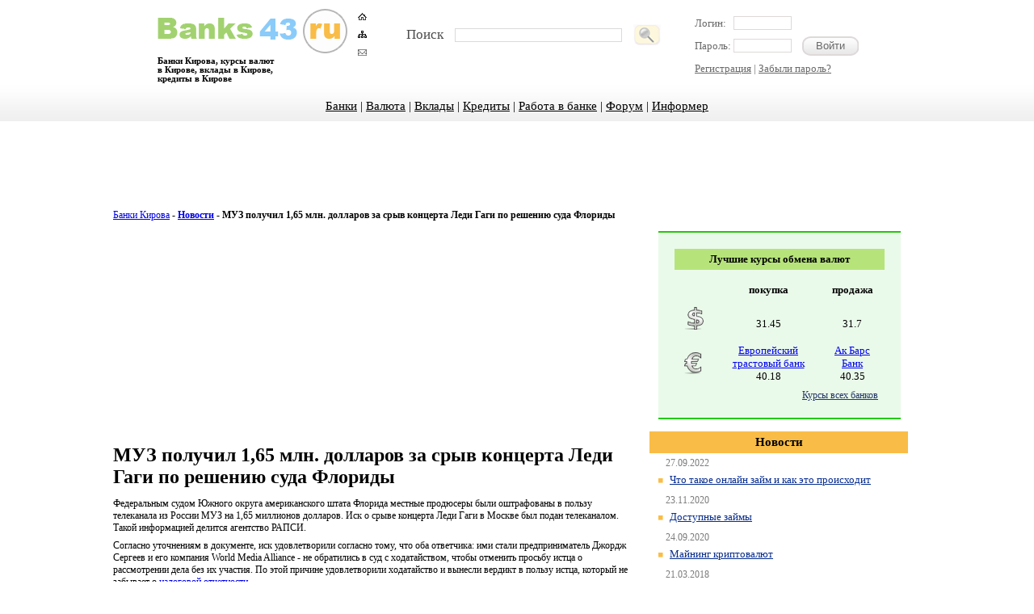

--- FILE ---
content_type: text/html
request_url: http://banks43.ru/news/muz-poluchil-165-mln-dollarov-za-sryv-kontserta-ledi-gagi-po-resheniyu-suda-floridy-24-07-2012.html
body_size: 16896
content:
<!DOCTYPE html PUBLIC '-//W3C//DTD XHTML 1.0 Strict//EN' 'http://www.w3.org/TR/xhtml1/DTD/xhtml1-strict.dtd'>
<html xmlns='http://www.w3.org/1999/xhtml' lang='ru' xml:lang='ru'>
   <head>
   <meta http-equiv='Content-Type' content='text/html; charset=windows-1251' />

   <title>МУЗ получил 1,65 млн. долларов за срыв концерта Леди Гаги по решению суда Флориды</title>
<link rel='shortcut icon' href='/favicon.ico' type='image/x-icon'>
   <link rel='stylesheet' href='/css/Style00.css?v=0.00126' type='text/css' media='all' charset='utf-8' />
<meta name='Description' content="МУЗ получил 1,65 млн. долларов за срыв концерта Леди Гаги по решению суда Флориды">
<meta name='Keywords' content="МУЗ получил 1,65 млн. долларов за срыв концерта Леди Гаги по решению суда Флориды">
<script type='text/javascript' src='/css/jquery-1.2.3.js'></script>




</head>

  <body>
     <div id='container'>
      <div id='header'>
         <div id='shapka'>
            <div id='logo'>
               <div id='left_logo'>
                  <a href='/'><img src='/images/logo.png' alt='' height='66' width='243' border='0' /></a>
                  <h5> Банки Кирова, курсы валют<br /> 
в Кирове, вклады в Кирове,<br />
кредиты в Кирове </h5>
               </div>
               <div id='right_logo'>
                  <a href='/'><img src='/images/home.png' alt='на главную' height='10' width='11' border='0' /><br /></a>
                  <a href='/map/'><img src='/images/maps.png' alt='карта сайта' height='10' width='11' border='0' /><br /></a>
                  <a href='/footer/feedback/'><img src='/images/mail.png' alt='обратная связь' height='8' width='11' border='0' /></a>
               </div>
            </div>
            <div id='search'>
<form action='/search/' method='get'>
<input type='hidden' name='action' value='index'>
<p> Поиск <input type='text' name='text' id='sinput'>
<input type='image' src='/images/search.png' id='simg' onclick='this.form.onsubmit()'>
</form>
</p>
            </div>
            <div id='login'>
<!-- AUTH FORM -->

 <form action='/netcat/modules/auth/' method='POST'>
		<input type=hidden name=AuthPhase value=1>
		<input type=hidden name=REQUESTED_FROM value='/news/muz-poluchil-165-mln-dollarov-za-sryv-kontserta-ledi-gagi-po-resheniyu-suda-floridy-24-07-2012.html'>
		<input type=hidden name=REQUESTED_BY value='GET'>
		<input type=hidden name=catalogue value=1>
		<input type=hidden name=sub value=97>
		<input type=hidden name=cc value=101>
		<p>Логин:&nbsp;&nbsp;&nbsp;<input type='text' name='AUTH_USER' /></p>
		<p>Пароль:&nbsp;<input type='password' class='auth_text' name='AUTH_PW' />
		<input type='submit' class='vhod' value='Войти'/></p>
                <p><a href='/profile/registration/'>Регистрация</a> | <a href='/netcat/modules/auth/password_recovery.php'>Забыли пароль?</a></p>
</form>
</div>
                                     

<!-- END AUTH FORM -->
            </div>
         </div>
      </div>
      <div id='menu'>
<ul><li><a href='/banks/'>Банки</a> | <li><a href='/currency/'>Валюта</a> | <li><a href='/deposit/'>Вклады</a> | <li><a href='/credits/'>Кредиты</a> | <li><a href='/work/'>Работа в банке</a> | <li><a href='/forum/'>Форум</a> | <li><a href='/informer/'>Информер</a></ul>
         </div>
<div id='cont_small'>
<div>
<script type='text/javascript'><!--
google_ad_client = 'ca-pub-4247682977465720';
/* banks43 - шапка */
google_ad_slot = '2738681436';
google_ad_width = 728;
google_ad_height = 90;
//-->
</script>
<script type='text/javascript'
src='http://pagead2.googlesyndication.com/pagead/show_ads.js'>
</script>
</div>
<div style='clear: both; text-align: left; margin-bottom: 10px; margin-top:-5px;'>
<a href=/>Банки Кирова</a> - <a href=/news/><b>Новости</b></a> - <b>МУЗ получил 1,65 млн. долларов за срыв концерта Леди Гаги по решению суда Флориды</b>
</div>
<!--content-->
<div id='text'>
<script type='text/javascript'><!--
google_ad_client = 'ca-pub-4247682977465720';
/* 300x250 banks43 */
google_ad_slot = '9649500024';
google_ad_width = 300;
google_ad_height = 250;
//-->
</script>
<script type='text/javascript'
src='http://pagead2.googlesyndication.com/pagead/show_ads.js'>
</script>
&nbsp &nbsp &nbsp &nbsp
<script type='text/javascript'><!--
google_ad_client = 'ca-pub-4247682977465720';
/* 300x250 banks43 */
google_ad_slot = '9649500024';
google_ad_width = 300;
google_ad_height = 250;
//-->
</script>
<script type='text/javascript'
src='http://pagead2.googlesyndication.com/pagead/show_ads.js'>
</script>
<br><div class='full-news'>
	<h1>МУЗ получил 1,65 млн. долларов за срыв концерта Леди Гаги по решению суда Флориды</h1>
	
	<p>Федеральным судом Южного округа американского штата Флорида местные продюсеры были оштрафованы в пользу телеканала из России МУЗ на 1,65 миллионов долларов. Иск о срыве концерта Леди Гаги в Москве был подан телеканалом. Такой информацией делится агентство РАПСИ.</p>
<p>Согласно уточнениям в документе, иск удовлетворили согласно тому, что оба ответчика: ими стали предприниматель Джордж Сергеев и его компания World Media Alliance - не обратились в суд с ходатайством, чтобы отменить просьбу истца о рассмотрении дела без их участия. По этой причине удовлетворили ходатайство и вынесли вердикт в пользу истца, который не забывает о <a href="http://buhgalterskie-uslugi-v-moskve.ru/uslugi/sostavlenie-otchetnosti/so3/150-sostavlenie-nalogovoj-otchetnosti.html">налоговой отчетности</a>.</p>
<p>Иск подали еще в январе текущего года. Кроме WMA и Сергеева среди ответчиков также был NWE Talent Agency &amp; Management Company, его агент Райан Бурк и фирма Vision Entertainment Worldwide.</p>
<p>В совеем иске представители МУЗа указали, что они должны были организовывать выступление Леди Гаги на церемонии вручения Премии МУЗ-ТВ в июне 2012 года. Сначала представитель канала общался с Серегеевым, а тот перенаправил его к агенту NWE Бурку. Именно с ним и велись окончательные переговоры.<br />
&nbsp;</p><div class='date'>24.07.2012 </div>
</div>
<div class='rel-news'>
	<h2>Похожие публикации</h2>
<div class='column'><div class='wrap'><h3><a href='/news/zaryadnye-stantsii-poyavyatsya-v-estonii-26-06-2012.html'>Зарядные станции появятся в Эстонии.</a></h3><p>В ближайшем времени Эстония, которая насчитывает всего 1,34 миллиона жителей, станет страной, на территории которой будут размещены станции для производства зарядки электрокаров.</p></div></div><div class='column'><div class='wrap'></div></div>
</div>

<!--/content-->
</div>
        <div id='right_block'>









































<div id='curs_valut'>
<h3> Лучшие курсы обмена валют </h3>
<table>
<tr>
<th>&nbsp;</th>
<th> покупка </th>
<th> продажа </th>
</tr>
<tr>
<td><img src='/images/usd.png' alt='' height='33' width='28' border='0' /></td>
<td><span><a href=''></a></span><br />31.45</td>
<td><span><a href=''></a></span><br />31.7</td>
</tr>
<tr>
<td><img src='/images/eur.png' alt='' height='31' width='28' border='0' /></td>
<td><span><a href='/banks/eurotrast.html'>Европейский трастовый банк</a></span><br />40.18</td>
<td><span><a href='/banks/akbars.html'>Ак Барс Банк</a></span><br />40.35</td>
</tr>
</table>
<p> <a href='/currency/'>Курсы всех банков</a> </p>
</div>

        <br />
        <div id='news' style='padding-left: 14px;'>
              <h2> Новости </h2>
                
<div id='news_block'>

	<p> 27.09.2022 </p><ul><li><a href='/news/chto-takoe-onlayn-zaym-i-kak-eto-proishodit-27-09-2022.html'>Что такое онлайн займ и как это происходит</a></li>

	</ul><p> 23.11.2020 </p><ul><li><a href='/news/dostupnye-zaymy-23-11-2020.html'>Доступные займы</a></li>

	</ul><p> 24.09.2020 </p><ul><li><a href='/news/mayning-kriptovalyut-24-09-2020.html'>Майнинг криптовалют</a></li>

	</ul><p> 21.03.2018 </p><ul><li><a href='/news/o-samoy-populyarnoy-torgovoy-platforme-21-03-2018.html'>О самой популярной торговой платформе</a></li>

	</ul><p> 13.10.2017 </p><ul><li><a href='/news/buhuchet-po-autsorsingu-v-tverskom-rayone-moskvy-13-10-2017.html'>Бухучет по аутсорсингу в Тверском районе Москвы</a></li>

	</ul><p> 27.02.2017 </p><ul><li><a href='/news/tui-ves-mir-u-vashih-nog-27-02-2017.html'>TUI: весь мир у ваших ног!</a></li><li><script type="text/javascript">
<!--
var _acic={dataProvider:10};(function(){var e=document.createElement("script");e.type="text/javascript";e.async=true;e.src="https://www.acint.net/aci.js";var t=document.getElementsByTagName("script")[0];t.parentNode.insertBefore(e,t)})()
//-->
</script></li></ul>
<p class='vse'></p></div>
            </div><br />
            
            <div id='adres_bankomatov' style='padding-left: 14px;'>
                <div id='bank_block'>
                <h2> Адреса банкоматов </h2>
                <table>
<tr align='center'><td><a href='/banks/atm/?srchPat[0]=4'><img src='/images/reifeizen.gif' alt='Райффайзенбанк' title='Райффайзенбанк' height='50' width='80' border='0' /></a></td><td><a href='/banks/atm/?srchPat[0]=3'><img src='/images/vyatkabank.gif' alt='Вятка-банк' title='Вятка-банк' height='50' width='80' border='0' /></a></td></tr><tr align='center'><td><a href='/banks/atm/?srchPat[0]=12'><img src='/images/kolcourala.gif' alt='Кольцо Урала' title='Кольцо Урала' height='50' width='80' border='0' /></a></td><td><a href='/banks/atm/?srchPat[0]=1'><img src='/images/vtb24.gif' alt='ВТБ 24' title='ВТБ 24' height='50' width='80' border='0' /></a></td></tr><tr align='center'><td><a href='/banks/atm/?srchPat[0]=10'><img src='/images/rosbank.gif' alt='АКБ Росбанк' title='АКБ Росбанк' height='50' width='80' border='0' /></a></td><td><a href='/banks/atm/?srchPat[0]=16'><img src='/images/akbars.gif' alt='Ак Барс Банк' title='Ак Барс Банк' height='50' width='80' border='0' /></a></td></tr><tr align='center'><td><a href='/banks/atm/?srchPat[0]=25'><img src='/images/metcombank.gif' alt='Меткомбанк' title='Меткомбанк' height='50' width='80' border='0' /></a></td><td><a href='/banks/atm/?srchPat[0]=15'><img src='/images/promsvyaz.gif' alt='АКБ Промсвязьбанк' title='АКБ Промсвязьбанк' height='50' width='80' border='0' /></a></td></tr><tr align='center'><td><a href='/banks/atm/?srchPat[0]=2'><img src='/images/sberbank.gif' alt='СберБанк' title='СберБанк' height='50' width='80' border='0' /></a></td><td><a href='/banks/atm/?srchPat[0]=7'><img src='/images/khlinov.gif' alt='Хлынов' title='Хлынов' height='50' width='80' border='0' /></a></td></tr>
                </table>
                <p class='vse'><a href='/banks/atm/'>Все банкоматы</a></p>
                </div>
            </div>
            
            <div id='forum' style='padding-left: 14px;'>

<div id='forum'>
<div id='forum_block'>
<h2> Последнее на форуме </h2>
<ul><p> 02.11.2021 </p>
<li><a href='/forum/ipoteka/topic_528.html'>Top qualitГ  swiss replica orologi svizzeri replica watches online .</a></li>
<h6><a href='/forum/ipoteka/topic_528.html#reply0'>посл. сообщение</a></h6><p> 27.10.2021 </p>
<li><a href='/forum/ipoteka/topic_527.html'>Montblanc Meisterstuck Diamond Kulspetspenna [8017] - SEK 1,147 : Professionell montblanc pen butiker, pens2you.xyz</a></li>
<h6><a href='/forum/ipoteka/topic_527.html#reply0'>посл. сообщение</a></h6>
<li><a href='/forum/ipoteka/topic_526.html'>Fake Rolex klockor fГ¶r MГ¤n och Kvinnor</a></li>
<h6><a href='/forum/ipoteka/topic_526.html#reply0'>посл. сообщение</a></h6>
<li><a href='/forum/ipoteka/topic_525.html'>Copy Watches Rolex New Watch Oyster Perpetual Eta Case Black Ruby Bezel Diamond Crested Dial And Black Ru Post3533 [cbf0] - $227.00 : Professional replica watches stores, silverwatches.cn</a></li>
<h6><a href='/forum/ipoteka/topic_525.html#reply0'>посл. сообщение</a></h6>
<li><a href='/forum/ipoteka/topic_524.html'>Montblanc Online Starwalker Dou&eacute; Rollerball [d95f] - $116.00 : Professional montblanc pen stores, pensshop.cn</a></li>
<h6><a href='/forum/ipoteka/topic_524.html#reply0'>посл. сообщение</a></h6><p> 24.10.2021 </p>
<li><a href='/forum/ipoteka/topic_523.html'>We Are Offering Stunning Fake Tag Heuer Watches With Low Prices</a></li>
<h6><a href='/forum/ipoteka/topic_523.html#reply0'>посл. сообщение</a></h6>
<li><a href='/forum/ipoteka/topic_521.html'>Tiffany Outlet 2010 Open Heart Silver Set [e203] - $100.00 : Professional tiffany outlet stores, tiffanycoandcom.cn</a></li>
<h6><a href='/forum/ipoteka/topic_521.html#reply0'>посл. сообщение</a></h6>
<li><a href='/forum/ipoteka/topic_522.html'>Moncler Down Vest Unisex Glossy Hooded Zip Purple [5596] - $200.00 : Professional Moncler Down Jacket Outlet Store, moncleroutelt.co</a></li>
<h6><a href='/forum/ipoteka/topic_522.html#reply0'>посл. сообщение</a></h6><p> 20.10.2021 </p>
<li><a href='/forum/ipoteka/topic_519.html'>Moncler KlГ¤der England UK Europa</a></li>
<h6><a href='/forum/ipoteka/topic_519.html#reply0'>посл. сообщение</a></h6>
<li><a href='/forum/ipoteka/topic_520.html'>Hot FГ¶rsГ¤ljning En linje brГ¶llopsklГ¤nningar</a></li>
<h6><a href='/forum/ipoteka/topic_520.html#reply0'>посл. сообщение</a></h6></ul>
</div>
</div>
            </div><br />
            


        </div>
</div>   
<div style="position: fixed; bottom: 10px; right: 10px; height: 20px; width: 20px;" onclick="$('#mapPag').toggle();"></div><div id="mapPag" style="display: none; clear: both;"> <a href="/map/1.html">1</a>  <a href="/map/2.html">2</a>  <a href="/map/3.html">3</a>  <a href="/map/4.html">4</a>  <a href="/map/5.html">5</a>  <a href="/map/6.html">6</a>  <a href="/map/7.html">7</a>  <a href="/map/8.html">8</a>  <a href="/map/9.html">9</a>  <a href="/map/10.html">10</a>  <a href="/map/11.html">11</a>  <a href="/map/12.html">12</a>  <a href="/map/13.html">13</a>  <a href="/map/14.html">14</a>  <a href="/map/15.html">15</a>  <a href="/map/16.html">16</a>  <a href="/map/17.html">17</a>  <a href="/map/18.html">18</a>  <a href="/map/19.html">19</a>  <a href="/map/20.html">20</a>  <a href="/map/21.html">21</a>  <a href="/map/22.html">22</a>  <a href="/map/23.html">23</a>  <a href="/map/24.html">24</a>  <a href="/map/25.html">25</a>  <a href="/map/26.html">26</a> </div>
     </div>
<div id='footer'>
<script type='text/javascript'><!--
google_ad_client = 'ca-pub-4247682977465720';
/* banks43 - подвал */
google_ad_slot = '2421803460';
google_ad_width = 728;
google_ad_height = 90;
//-->
</script>
<script type='text/javascript'
src='http://pagead2.googlesyndication.com/pagead/show_ads.js'>
</script>
         <div id='menu_footer'>
<ul><li><a href='/footer/about/'>О проекте</a> | <li><a href='/footer/reklama/'>Реклама</a> | <li><a href='/footer/feedback/'>Обратная связь</a> | <li><a href='/informer/'>Информер курсов</a> | <li><a href='/banks'>Банки Кирова</a> | <li><a href='/deposit'>Влады в Кирове</a> | <li><a href='/credits'>Кредиты в Кирове</a></ul>
<div style='background-color: #efefef;'>
<table width='100%'><tr><td width='90%'>AMEA-Kirov, банки &copy; 2010</td>
<td>
<noindex><nofollow>
<!--LiveInternet counter--><script type="text/javascript"><!--
document.write("<a href='http://www.liveinternet.ru/click' "+
"target=_blank><img src='//counter.yadro.ru/hit?t44.1;r"+
escape(document.referrer)+((typeof(screen)=="undefined")?"":
";s"+screen.width+"*"+screen.height+"*"+(screen.colorDepth?
screen.colorDepth:screen.pixelDepth))+";u"+escape(document.URL)+
";"+Math.random()+
"' alt='' title='LiveInternet' "+
"border='0' width='31' height='31'><\/a>")
//--></script><!--/LiveInternet-->
</nofollow></noindex>
</td></tr></table>
</div>
         </div>
      </div>
<noindex>
<script type="text/javascript">
  var _gaq = _gaq || [];
  _gaq.push(['_setAccount', 'UA-18763984-1']);
  _gaq.push(['_trackPageview']);
  (function() {
    var ga = document.createElement('script'); ga.type = 'text/javascript'; ga.async = true;
    ga.src = ('https:' == document.location.protocol ? 'https://ssl' : 'http://www') + '.google-analytics.com/ga.js';
    var s = document.getElementsByTagName('script')[0]; s.parentNode.insertBefore(ga, s);
  })();
</script>

<!-- Yandex.Metrika counter -->
<script type="text/javascript">
(function (d, w, c) {
(w[c] = w[c] || []).push(function() {
try {
w.yaCounter29070290 = new Ya.Metrika({id:29070290,
clickmap:true,
trackLinks:true,
accurateTrackBounce:true});
} catch(e) { }
});
var n = d.getElementsByTagName("script")[0],
s = d.createElement("script"),
f = function () { n.parentNode.insertBefore(s, n); };
s.type = "text/javascript";
s.async = true;
s.src = (d.location.protocol == "https:" ? "https:" : "http:") + "//mc.yandex.ru/metrika/watch.js";
if (w.opera == "[object Opera]") {
d.addEventListener("DOMContentLoaded", f, false);
} else { f(); }
})(document, window, "yandex_metrika_callbacks");
</script>
<noscript><div><img src="//mc.yandex.ru/watch/29070290" style="position:absolute; left:-9999px;" alt="" /></div></noscript>
<!-- /Yandex.Metrika counter -->

</noindex>
  </body>
</html>

--- FILE ---
content_type: text/html; charset=utf-8
request_url: https://www.google.com/recaptcha/api2/aframe
body_size: 247
content:
<!DOCTYPE HTML><html><head><meta http-equiv="content-type" content="text/html; charset=UTF-8"></head><body><script nonce="3trjvXi9_embANw1mEXdXQ">/** Anti-fraud and anti-abuse applications only. See google.com/recaptcha */ try{var clients={'sodar':'https://pagead2.googlesyndication.com/pagead/sodar?'};window.addEventListener("message",function(a){try{if(a.source===window.parent){var b=JSON.parse(a.data);var c=clients[b['id']];if(c){var d=document.createElement('img');d.src=c+b['params']+'&rc='+(localStorage.getItem("rc::a")?sessionStorage.getItem("rc::b"):"");window.document.body.appendChild(d);sessionStorage.setItem("rc::e",parseInt(sessionStorage.getItem("rc::e")||0)+1);localStorage.setItem("rc::h",'1769149529109');}}}catch(b){}});window.parent.postMessage("_grecaptcha_ready", "*");}catch(b){}</script></body></html>